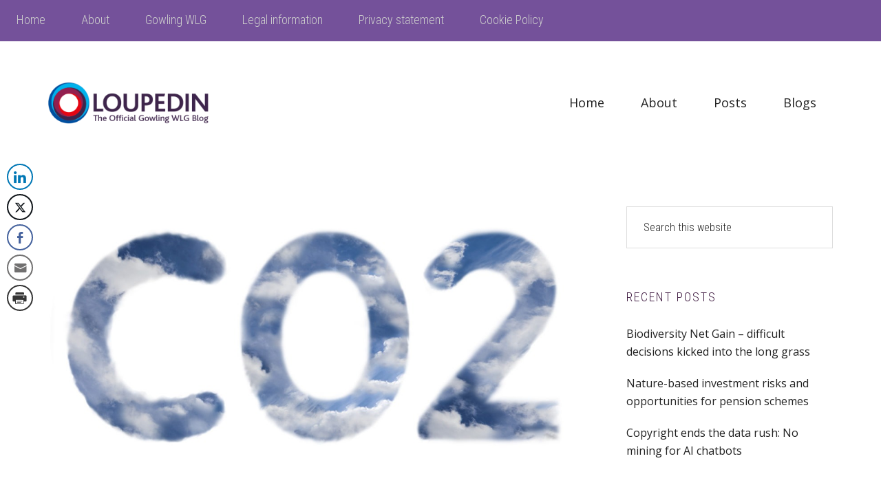

--- FILE ---
content_type: text/html; charset=UTF-8
request_url: https://loupedin.blog/2020/11/the-road-to-net-zero/
body_size: 20045
content:
<!DOCTYPE html>
<html lang="en-GB">
<head >
<meta charset="UTF-8" />
<meta name="viewport" content="width=device-width, initial-scale=1" />

<!-- Author Meta Tags by Molongui Authorship, visit: https://wordpress.org/plugins/molongui-authorship/ -->
<meta name="author" content="Robert Armour">
<!-- /Molongui Authorship -->

<meta name='robots' content='index, follow, max-image-preview:large, max-snippet:-1, max-video-preview:-1' />
<script id="cookieyes" type="text/javascript" src="https://cdn-cookieyes.com/client_data/d759c9be08c66507c430ff78/script.js"></script>
	<!-- This site is optimized with the Yoast SEO plugin v26.7 - https://yoast.com/wordpress/plugins/seo/ -->
	<title>The Road to Net Zero - LoupedIn</title>
	<meta name="description" content="Robert Armour, chair of Gowling WLG&#039;s UK nuclear practice, explores the road to net zero in this blog post." />
	<link rel="canonical" href="https://loupedin.blog/2020/11/the-road-to-net-zero/" />
	<meta property="og:locale" content="en_GB" />
	<meta property="og:type" content="article" />
	<meta property="og:title" content="The Road to Net Zero - LoupedIn" />
	<meta property="og:description" content="Robert Armour, chair of Gowling WLG&#039;s UK nuclear practice, explores the road to net zero in this blog post." />
	<meta property="og:url" content="https://loupedin.blog/2020/11/the-road-to-net-zero/" />
	<meta property="og:site_name" content="LoupedIn" />
	<meta property="article:published_time" content="2020-11-24T09:37:10+00:00" />
	<meta property="article:modified_time" content="2024-06-12T11:02:45+00:00" />
	<meta property="og:image" content="https://loupedin.blog/wp-content/uploads/2020/11/GettyImages-1192248463.jpg" />
	<meta property="og:image:width" content="2121" />
	<meta property="og:image:height" content="1414" />
	<meta property="og:image:type" content="image/jpeg" />
	<meta name="author" content="Robert Armour" />
	<meta name="twitter:card" content="summary_large_image" />
	<meta name="twitter:creator" content="@gowlingwlg" />
	<meta name="twitter:site" content="@gowlingwlg" />
	<meta name="twitter:label1" content="Written by" />
	<meta name="twitter:data1" content="Robert Armour" />
	<meta name="twitter:label2" content="Estimated reading time" />
	<meta name="twitter:data2" content="3 minutes" />
	<script type="application/ld+json" class="yoast-schema-graph">{"@context":"https://schema.org","@graph":[{"@type":"Article","@id":"https://loupedin.blog/2020/11/the-road-to-net-zero/#article","isPartOf":{"@id":"https://loupedin.blog/2020/11/the-road-to-net-zero/"},"author":{"name":"Robert Armour","@id":"https://loupedin.blog/#/schema/person/6d5151dfc3ae10af6f5160315691e128"},"headline":"The Road to Net Zero","datePublished":"2020-11-24T09:37:10+00:00","dateModified":"2024-06-12T11:02:45+00:00","mainEntityOfPage":{"@id":"https://loupedin.blog/2020/11/the-road-to-net-zero/"},"wordCount":622,"publisher":{"@id":"https://loupedin.blog/#organization"},"image":{"@id":"https://loupedin.blog/2020/11/the-road-to-net-zero/#primaryimage"},"thumbnailUrl":"https://loupedin.blog/wp-content/uploads/2020/11/GettyImages-1192248463.jpg","keywords":["AMR","Canada","Energy","net zero","Nuclear","Rolls Royce","SMR","UK"],"articleSection":["Uncategorized"],"inLanguage":"en-GB"},{"@type":"WebPage","@id":"https://loupedin.blog/2020/11/the-road-to-net-zero/","url":"https://loupedin.blog/2020/11/the-road-to-net-zero/","name":"The Road to Net Zero - LoupedIn","isPartOf":{"@id":"https://loupedin.blog/#website"},"primaryImageOfPage":{"@id":"https://loupedin.blog/2020/11/the-road-to-net-zero/#primaryimage"},"image":{"@id":"https://loupedin.blog/2020/11/the-road-to-net-zero/#primaryimage"},"thumbnailUrl":"https://loupedin.blog/wp-content/uploads/2020/11/GettyImages-1192248463.jpg","datePublished":"2020-11-24T09:37:10+00:00","dateModified":"2024-06-12T11:02:45+00:00","description":"Robert Armour, chair of Gowling WLG's UK nuclear practice, explores the road to net zero in this blog post.","breadcrumb":{"@id":"https://loupedin.blog/2020/11/the-road-to-net-zero/#breadcrumb"},"inLanguage":"en-GB","potentialAction":[{"@type":"ReadAction","target":["https://loupedin.blog/2020/11/the-road-to-net-zero/"]}]},{"@type":"ImageObject","inLanguage":"en-GB","@id":"https://loupedin.blog/2020/11/the-road-to-net-zero/#primaryimage","url":"https://loupedin.blog/wp-content/uploads/2020/11/GettyImages-1192248463.jpg","contentUrl":"https://loupedin.blog/wp-content/uploads/2020/11/GettyImages-1192248463.jpg","width":2121,"height":1414,"caption":"CO2"},{"@type":"BreadcrumbList","@id":"https://loupedin.blog/2020/11/the-road-to-net-zero/#breadcrumb","itemListElement":[{"@type":"ListItem","position":1,"name":"Home","item":"https://loupedin.blog/"},{"@type":"ListItem","position":2,"name":"Posts","item":"https://loupedin.blog/posts/"},{"@type":"ListItem","position":3,"name":"The Road to Net Zero"}]},{"@type":"WebSite","@id":"https://loupedin.blog/#website","url":"https://loupedin.blog/","name":"LoupedIn","description":"","publisher":{"@id":"https://loupedin.blog/#organization"},"potentialAction":[{"@type":"SearchAction","target":{"@type":"EntryPoint","urlTemplate":"https://loupedin.blog/?s={search_term_string}"},"query-input":{"@type":"PropertyValueSpecification","valueRequired":true,"valueName":"search_term_string"}}],"inLanguage":"en-GB"},{"@type":"Organization","@id":"https://loupedin.blog/#organization","name":"Gowling WLG","url":"https://loupedin.blog/","logo":{"@type":"ImageObject","inLanguage":"en-GB","@id":"https://loupedin.blog/#/schema/logo/image/","url":"https://loupedin.blog/wp-content/uploads/2020/04/GowlingWLG_rgb_pos-e1587483489251.png","contentUrl":"https://loupedin.blog/wp-content/uploads/2020/04/GowlingWLG_rgb_pos-e1587483489251.png","width":400,"height":73,"caption":"Gowling WLG"},"image":{"@id":"https://loupedin.blog/#/schema/logo/image/"},"sameAs":["https://x.com/gowlingwlg","https://www.linkedin.com/company/gowlingwlg","https://www.youtube.com/channel/UC42ZE10ihuxVFYiuxlsSjAw"]},{"@type":"Person","@id":"https://loupedin.blog/#/schema/person/6d5151dfc3ae10af6f5160315691e128","name":"Robert Armour","image":{"@type":"ImageObject","inLanguage":"en-GB","@id":"https://loupedin.blog/#/schema/person/image/","url":"https://loupedin.blog/wp-content/uploads/2020/11/robert-armour.jpg","contentUrl":"https://loupedin.blog/wp-content/uploads/2020/11/robert-armour.jpg","caption":"Robert Armour"},"description":"Robert Armour is senior counsel with Gowling WLG in London and chair of the firm's UK nuclear practice. He has extensive experience in the power sector, particularly nuclear, coal, renewables, and electricity distribution networks and smart grids.","url":"#molongui-disabled-link"}]}</script>
	<!-- / Yoast SEO plugin. -->


<link rel='dns-prefetch' href='//fonts.googleapis.com' />
<link rel='dns-prefetch' href='//www.googletagmanager.com' />
<link rel="alternate" type="application/rss+xml" title="LoupedIn &raquo; Feed" href="https://loupedin.blog/feed/" />
<link rel="alternate" title="oEmbed (JSON)" type="application/json+oembed" href="https://loupedin.blog/wp-json/oembed/1.0/embed?url=https%3A%2F%2Floupedin.blog%2F2020%2F11%2Fthe-road-to-net-zero%2F&#038;lang=en" />
<link rel="alternate" title="oEmbed (XML)" type="text/xml+oembed" href="https://loupedin.blog/wp-json/oembed/1.0/embed?url=https%3A%2F%2Floupedin.blog%2F2020%2F11%2Fthe-road-to-net-zero%2F&#038;format=xml&#038;lang=en" />
<style id='wp-img-auto-sizes-contain-inline-css' type='text/css'>
img:is([sizes=auto i],[sizes^="auto," i]){contain-intrinsic-size:3000px 1500px}
/*# sourceURL=wp-img-auto-sizes-contain-inline-css */
</style>
<link rel='stylesheet' id='genesis-blocks-style-css-css' href='https://loupedin.blog/wp-content/plugins/genesis-blocks/dist/style-blocks.build.css?ver=1764939045' type='text/css' media='all' />
<link rel='stylesheet' id='workstation-pro-css' href='https://loupedin.blog/wp-content/themes/workstation-pro/style.css?ver=1.1.3' type='text/css' media='all' />
<style id='workstation-pro-inline-css' type='text/css'>


		a,
		.add-black .after-header a:focus,
		.add-black .after-header a:hover,
		.author-box-title,
		.archive-pagination li a:focus,
		.archive-pagination li a:hover,
		.archive-pagination .active a,
		.archive-title,
		.entry-header .entry-meta,
		.entry-title a:focus,
		.entry-title a:hover,
		.featured-content .entry-meta,
		.flexible-widgets .featured-content .has-post-thumbnail .alignnone + .entry-header .entry-title a:focus,
		.flexible-widgets .featured-content .has-post-thumbnail .alignnone + .entry-header .entry-title a:hover,
		.footer-widgets a:focus,
		.footer-widgets a:hover,
		.front-page-3 a:focus,
		.front-page-3 a:hover,
		.genesis-nav-menu .sub-menu a:focus,
		.genesis-nav-menu .sub-menu a:hover,
		.nav-secondary .genesis-nav-menu .sub-menu a:focus,
		.nav-secondary .genesis-nav-menu .sub-menu a:hover,
		.nav-secondary .genesis-nav-menu .sub-menu .current-menu-item > a,
		.page-title,
		.site-footer a:focus,
		.site-footer a:hover,
		.widget li a:focus,
		.widget li a:hover,
		.widget-title {
			color: #401c42;
		}

		.after-header,
		.front-page-1,
		.genesis-nav-menu .sub-menu,
		.genesis-nav-menu > .current-menu-item > a,
		.genesis-nav-menu > li > a:focus,
		.genesis-nav-menu > li > a:hover {
			border-color: #401c42;
		}

		@media only screen and (max-width: 880px) {
			.genesis-responsive-menu .genesis-nav-menu .menu-item a:focus,
			.genesis-responsive-menu .genesis-nav-menu .menu-item a:hover,
			.menu-toggle:focus,
			.menu-toggle:hover,
			.sub-menu-toggle:focus,
			.sub-menu-toggle:hover {
				color: #401c42;
			}
		}
		

		button,
		input[type="button"],
		input[type="reset"],
		input[type="submit"],
		.add-color .after-header,
		.add-color .site-header,
		.button,
		.widget .button {
			background-color: #401c42;
			color: #ffffff;
		}
		

		.front-page-3 {
			background-color: #f0efec;
		}

		.front-page-3,
		.front-page-3 a,
		.front-page-3 .widget li a {
			color: #000000;
		}

		.front-page-3 button:focus,
		.front-page-3 button:hover,
		.front-page-3 input:focus[type="button"],
		.front-page-3 input:focus[type="reset"],
		.front-page-3 input:focus[type="submit"],
		.front-page-3 input:hover[type="button"],
		.front-page-3 input:hover[type="reset"],
		.front-page-3 input:hover[type="submit"],
		.front-page-3 .button:focus,
		.front-page-3 .button:hover {
			background-color: #000000;
			color: #f0efec;
		}
		
/*# sourceURL=workstation-pro-inline-css */
</style>
<style id='wp-emoji-styles-inline-css' type='text/css'>

	img.wp-smiley, img.emoji {
		display: inline !important;
		border: none !important;
		box-shadow: none !important;
		height: 1em !important;
		width: 1em !important;
		margin: 0 0.07em !important;
		vertical-align: -0.1em !important;
		background: none !important;
		padding: 0 !important;
	}
/*# sourceURL=wp-emoji-styles-inline-css */
</style>
<style id='wp-block-library-inline-css' type='text/css'>
:root{--wp-block-synced-color:#7a00df;--wp-block-synced-color--rgb:122,0,223;--wp-bound-block-color:var(--wp-block-synced-color);--wp-editor-canvas-background:#ddd;--wp-admin-theme-color:#007cba;--wp-admin-theme-color--rgb:0,124,186;--wp-admin-theme-color-darker-10:#006ba1;--wp-admin-theme-color-darker-10--rgb:0,107,160.5;--wp-admin-theme-color-darker-20:#005a87;--wp-admin-theme-color-darker-20--rgb:0,90,135;--wp-admin-border-width-focus:2px}@media (min-resolution:192dpi){:root{--wp-admin-border-width-focus:1.5px}}.wp-element-button{cursor:pointer}:root .has-very-light-gray-background-color{background-color:#eee}:root .has-very-dark-gray-background-color{background-color:#313131}:root .has-very-light-gray-color{color:#eee}:root .has-very-dark-gray-color{color:#313131}:root .has-vivid-green-cyan-to-vivid-cyan-blue-gradient-background{background:linear-gradient(135deg,#00d084,#0693e3)}:root .has-purple-crush-gradient-background{background:linear-gradient(135deg,#34e2e4,#4721fb 50%,#ab1dfe)}:root .has-hazy-dawn-gradient-background{background:linear-gradient(135deg,#faaca8,#dad0ec)}:root .has-subdued-olive-gradient-background{background:linear-gradient(135deg,#fafae1,#67a671)}:root .has-atomic-cream-gradient-background{background:linear-gradient(135deg,#fdd79a,#004a59)}:root .has-nightshade-gradient-background{background:linear-gradient(135deg,#330968,#31cdcf)}:root .has-midnight-gradient-background{background:linear-gradient(135deg,#020381,#2874fc)}:root{--wp--preset--font-size--normal:16px;--wp--preset--font-size--huge:42px}.has-regular-font-size{font-size:1em}.has-larger-font-size{font-size:2.625em}.has-normal-font-size{font-size:var(--wp--preset--font-size--normal)}.has-huge-font-size{font-size:var(--wp--preset--font-size--huge)}.has-text-align-center{text-align:center}.has-text-align-left{text-align:left}.has-text-align-right{text-align:right}.has-fit-text{white-space:nowrap!important}#end-resizable-editor-section{display:none}.aligncenter{clear:both}.items-justified-left{justify-content:flex-start}.items-justified-center{justify-content:center}.items-justified-right{justify-content:flex-end}.items-justified-space-between{justify-content:space-between}.screen-reader-text{border:0;clip-path:inset(50%);height:1px;margin:-1px;overflow:hidden;padding:0;position:absolute;width:1px;word-wrap:normal!important}.screen-reader-text:focus{background-color:#ddd;clip-path:none;color:#444;display:block;font-size:1em;height:auto;left:5px;line-height:normal;padding:15px 23px 14px;text-decoration:none;top:5px;width:auto;z-index:100000}html :where(.has-border-color){border-style:solid}html :where([style*=border-top-color]){border-top-style:solid}html :where([style*=border-right-color]){border-right-style:solid}html :where([style*=border-bottom-color]){border-bottom-style:solid}html :where([style*=border-left-color]){border-left-style:solid}html :where([style*=border-width]){border-style:solid}html :where([style*=border-top-width]){border-top-style:solid}html :where([style*=border-right-width]){border-right-style:solid}html :where([style*=border-bottom-width]){border-bottom-style:solid}html :where([style*=border-left-width]){border-left-style:solid}html :where(img[class*=wp-image-]){height:auto;max-width:100%}:where(figure){margin:0 0 1em}html :where(.is-position-sticky){--wp-admin--admin-bar--position-offset:var(--wp-admin--admin-bar--height,0px)}@media screen and (max-width:600px){html :where(.is-position-sticky){--wp-admin--admin-bar--position-offset:0px}}

/*# sourceURL=wp-block-library-inline-css */
</style><style id='wp-block-paragraph-inline-css' type='text/css'>
.is-small-text{font-size:.875em}.is-regular-text{font-size:1em}.is-large-text{font-size:2.25em}.is-larger-text{font-size:3em}.has-drop-cap:not(:focus):first-letter{float:left;font-size:8.4em;font-style:normal;font-weight:100;line-height:.68;margin:.05em .1em 0 0;text-transform:uppercase}body.rtl .has-drop-cap:not(:focus):first-letter{float:none;margin-left:.1em}p.has-drop-cap.has-background{overflow:hidden}:root :where(p.has-background){padding:1.25em 2.375em}:where(p.has-text-color:not(.has-link-color)) a{color:inherit}p.has-text-align-left[style*="writing-mode:vertical-lr"],p.has-text-align-right[style*="writing-mode:vertical-rl"]{rotate:180deg}
/*# sourceURL=https://loupedin.blog/wp-includes/blocks/paragraph/style.min.css */
</style>
<style id='global-styles-inline-css' type='text/css'>
:root{--wp--preset--aspect-ratio--square: 1;--wp--preset--aspect-ratio--4-3: 4/3;--wp--preset--aspect-ratio--3-4: 3/4;--wp--preset--aspect-ratio--3-2: 3/2;--wp--preset--aspect-ratio--2-3: 2/3;--wp--preset--aspect-ratio--16-9: 16/9;--wp--preset--aspect-ratio--9-16: 9/16;--wp--preset--color--black: #000000;--wp--preset--color--cyan-bluish-gray: #abb8c3;--wp--preset--color--white: #ffffff;--wp--preset--color--pale-pink: #f78da7;--wp--preset--color--vivid-red: #cf2e2e;--wp--preset--color--luminous-vivid-orange: #ff6900;--wp--preset--color--luminous-vivid-amber: #fcb900;--wp--preset--color--light-green-cyan: #7bdcb5;--wp--preset--color--vivid-green-cyan: #00d084;--wp--preset--color--pale-cyan-blue: #8ed1fc;--wp--preset--color--vivid-cyan-blue: #0693e3;--wp--preset--color--vivid-purple: #9b51e0;--wp--preset--gradient--vivid-cyan-blue-to-vivid-purple: linear-gradient(135deg,rgb(6,147,227) 0%,rgb(155,81,224) 100%);--wp--preset--gradient--light-green-cyan-to-vivid-green-cyan: linear-gradient(135deg,rgb(122,220,180) 0%,rgb(0,208,130) 100%);--wp--preset--gradient--luminous-vivid-amber-to-luminous-vivid-orange: linear-gradient(135deg,rgb(252,185,0) 0%,rgb(255,105,0) 100%);--wp--preset--gradient--luminous-vivid-orange-to-vivid-red: linear-gradient(135deg,rgb(255,105,0) 0%,rgb(207,46,46) 100%);--wp--preset--gradient--very-light-gray-to-cyan-bluish-gray: linear-gradient(135deg,rgb(238,238,238) 0%,rgb(169,184,195) 100%);--wp--preset--gradient--cool-to-warm-spectrum: linear-gradient(135deg,rgb(74,234,220) 0%,rgb(151,120,209) 20%,rgb(207,42,186) 40%,rgb(238,44,130) 60%,rgb(251,105,98) 80%,rgb(254,248,76) 100%);--wp--preset--gradient--blush-light-purple: linear-gradient(135deg,rgb(255,206,236) 0%,rgb(152,150,240) 100%);--wp--preset--gradient--blush-bordeaux: linear-gradient(135deg,rgb(254,205,165) 0%,rgb(254,45,45) 50%,rgb(107,0,62) 100%);--wp--preset--gradient--luminous-dusk: linear-gradient(135deg,rgb(255,203,112) 0%,rgb(199,81,192) 50%,rgb(65,88,208) 100%);--wp--preset--gradient--pale-ocean: linear-gradient(135deg,rgb(255,245,203) 0%,rgb(182,227,212) 50%,rgb(51,167,181) 100%);--wp--preset--gradient--electric-grass: linear-gradient(135deg,rgb(202,248,128) 0%,rgb(113,206,126) 100%);--wp--preset--gradient--midnight: linear-gradient(135deg,rgb(2,3,129) 0%,rgb(40,116,252) 100%);--wp--preset--font-size--small: 13px;--wp--preset--font-size--medium: 20px;--wp--preset--font-size--large: 36px;--wp--preset--font-size--x-large: 42px;--wp--preset--spacing--20: 0.44rem;--wp--preset--spacing--30: 0.67rem;--wp--preset--spacing--40: 1rem;--wp--preset--spacing--50: 1.5rem;--wp--preset--spacing--60: 2.25rem;--wp--preset--spacing--70: 3.38rem;--wp--preset--spacing--80: 5.06rem;--wp--preset--shadow--natural: 6px 6px 9px rgba(0, 0, 0, 0.2);--wp--preset--shadow--deep: 12px 12px 50px rgba(0, 0, 0, 0.4);--wp--preset--shadow--sharp: 6px 6px 0px rgba(0, 0, 0, 0.2);--wp--preset--shadow--outlined: 6px 6px 0px -3px rgb(255, 255, 255), 6px 6px rgb(0, 0, 0);--wp--preset--shadow--crisp: 6px 6px 0px rgb(0, 0, 0);}:where(.is-layout-flex){gap: 0.5em;}:where(.is-layout-grid){gap: 0.5em;}body .is-layout-flex{display: flex;}.is-layout-flex{flex-wrap: wrap;align-items: center;}.is-layout-flex > :is(*, div){margin: 0;}body .is-layout-grid{display: grid;}.is-layout-grid > :is(*, div){margin: 0;}:where(.wp-block-columns.is-layout-flex){gap: 2em;}:where(.wp-block-columns.is-layout-grid){gap: 2em;}:where(.wp-block-post-template.is-layout-flex){gap: 1.25em;}:where(.wp-block-post-template.is-layout-grid){gap: 1.25em;}.has-black-color{color: var(--wp--preset--color--black) !important;}.has-cyan-bluish-gray-color{color: var(--wp--preset--color--cyan-bluish-gray) !important;}.has-white-color{color: var(--wp--preset--color--white) !important;}.has-pale-pink-color{color: var(--wp--preset--color--pale-pink) !important;}.has-vivid-red-color{color: var(--wp--preset--color--vivid-red) !important;}.has-luminous-vivid-orange-color{color: var(--wp--preset--color--luminous-vivid-orange) !important;}.has-luminous-vivid-amber-color{color: var(--wp--preset--color--luminous-vivid-amber) !important;}.has-light-green-cyan-color{color: var(--wp--preset--color--light-green-cyan) !important;}.has-vivid-green-cyan-color{color: var(--wp--preset--color--vivid-green-cyan) !important;}.has-pale-cyan-blue-color{color: var(--wp--preset--color--pale-cyan-blue) !important;}.has-vivid-cyan-blue-color{color: var(--wp--preset--color--vivid-cyan-blue) !important;}.has-vivid-purple-color{color: var(--wp--preset--color--vivid-purple) !important;}.has-black-background-color{background-color: var(--wp--preset--color--black) !important;}.has-cyan-bluish-gray-background-color{background-color: var(--wp--preset--color--cyan-bluish-gray) !important;}.has-white-background-color{background-color: var(--wp--preset--color--white) !important;}.has-pale-pink-background-color{background-color: var(--wp--preset--color--pale-pink) !important;}.has-vivid-red-background-color{background-color: var(--wp--preset--color--vivid-red) !important;}.has-luminous-vivid-orange-background-color{background-color: var(--wp--preset--color--luminous-vivid-orange) !important;}.has-luminous-vivid-amber-background-color{background-color: var(--wp--preset--color--luminous-vivid-amber) !important;}.has-light-green-cyan-background-color{background-color: var(--wp--preset--color--light-green-cyan) !important;}.has-vivid-green-cyan-background-color{background-color: var(--wp--preset--color--vivid-green-cyan) !important;}.has-pale-cyan-blue-background-color{background-color: var(--wp--preset--color--pale-cyan-blue) !important;}.has-vivid-cyan-blue-background-color{background-color: var(--wp--preset--color--vivid-cyan-blue) !important;}.has-vivid-purple-background-color{background-color: var(--wp--preset--color--vivid-purple) !important;}.has-black-border-color{border-color: var(--wp--preset--color--black) !important;}.has-cyan-bluish-gray-border-color{border-color: var(--wp--preset--color--cyan-bluish-gray) !important;}.has-white-border-color{border-color: var(--wp--preset--color--white) !important;}.has-pale-pink-border-color{border-color: var(--wp--preset--color--pale-pink) !important;}.has-vivid-red-border-color{border-color: var(--wp--preset--color--vivid-red) !important;}.has-luminous-vivid-orange-border-color{border-color: var(--wp--preset--color--luminous-vivid-orange) !important;}.has-luminous-vivid-amber-border-color{border-color: var(--wp--preset--color--luminous-vivid-amber) !important;}.has-light-green-cyan-border-color{border-color: var(--wp--preset--color--light-green-cyan) !important;}.has-vivid-green-cyan-border-color{border-color: var(--wp--preset--color--vivid-green-cyan) !important;}.has-pale-cyan-blue-border-color{border-color: var(--wp--preset--color--pale-cyan-blue) !important;}.has-vivid-cyan-blue-border-color{border-color: var(--wp--preset--color--vivid-cyan-blue) !important;}.has-vivid-purple-border-color{border-color: var(--wp--preset--color--vivid-purple) !important;}.has-vivid-cyan-blue-to-vivid-purple-gradient-background{background: var(--wp--preset--gradient--vivid-cyan-blue-to-vivid-purple) !important;}.has-light-green-cyan-to-vivid-green-cyan-gradient-background{background: var(--wp--preset--gradient--light-green-cyan-to-vivid-green-cyan) !important;}.has-luminous-vivid-amber-to-luminous-vivid-orange-gradient-background{background: var(--wp--preset--gradient--luminous-vivid-amber-to-luminous-vivid-orange) !important;}.has-luminous-vivid-orange-to-vivid-red-gradient-background{background: var(--wp--preset--gradient--luminous-vivid-orange-to-vivid-red) !important;}.has-very-light-gray-to-cyan-bluish-gray-gradient-background{background: var(--wp--preset--gradient--very-light-gray-to-cyan-bluish-gray) !important;}.has-cool-to-warm-spectrum-gradient-background{background: var(--wp--preset--gradient--cool-to-warm-spectrum) !important;}.has-blush-light-purple-gradient-background{background: var(--wp--preset--gradient--blush-light-purple) !important;}.has-blush-bordeaux-gradient-background{background: var(--wp--preset--gradient--blush-bordeaux) !important;}.has-luminous-dusk-gradient-background{background: var(--wp--preset--gradient--luminous-dusk) !important;}.has-pale-ocean-gradient-background{background: var(--wp--preset--gradient--pale-ocean) !important;}.has-electric-grass-gradient-background{background: var(--wp--preset--gradient--electric-grass) !important;}.has-midnight-gradient-background{background: var(--wp--preset--gradient--midnight) !important;}.has-small-font-size{font-size: var(--wp--preset--font-size--small) !important;}.has-medium-font-size{font-size: var(--wp--preset--font-size--medium) !important;}.has-large-font-size{font-size: var(--wp--preset--font-size--large) !important;}.has-x-large-font-size{font-size: var(--wp--preset--font-size--x-large) !important;}
/*# sourceURL=global-styles-inline-css */
</style>

<style id='classic-theme-styles-inline-css' type='text/css'>
/*! This file is auto-generated */
.wp-block-button__link{color:#fff;background-color:#32373c;border-radius:9999px;box-shadow:none;text-decoration:none;padding:calc(.667em + 2px) calc(1.333em + 2px);font-size:1.125em}.wp-block-file__button{background:#32373c;color:#fff;text-decoration:none}
/*# sourceURL=/wp-includes/css/classic-themes.min.css */
</style>
<link rel='stylesheet' id='ssb-front-css-css' href='https://loupedin.blog/wp-content/plugins/simple-social-buttons/assets/css/front.css?ver=6.2.0' type='text/css' media='all' />
<link crossorigin="anonymous" rel='stylesheet' id='styleguide-fonts-css' href='https://fonts.googleapis.com/css?family=Open+Sans%3A400%2C700&#038;subset=latin%2Clatin-ext&#038;ver=0.0.1' type='text/css' media='all' />
<link rel='stylesheet' id='uaf_client_css-css' href='https://loupedin.blog/wp-content/uploads/useanyfont/uaf.css?ver=1764319184' type='text/css' media='all' />
<link crossorigin="anonymous" rel='stylesheet' id='google-fonts-css' href='//fonts.googleapis.com/css?family=Roboto+Condensed%3A300italic%2C700italic%2C700%2C300&#038;ver=1.1.3' type='text/css' media='all' />
<link rel='stylesheet' id='dashicons-css' href='https://loupedin.blog/wp-includes/css/dashicons.min.css?ver=6.9' type='text/css' media='all' />
<script type="text/javascript" src="https://loupedin.blog/wp-includes/js/jquery/jquery.min.js?ver=3.7.1" id="jquery-core-js"></script>
<script type="text/javascript" src="https://loupedin.blog/wp-includes/js/jquery/jquery-migrate.min.js?ver=3.4.1" id="jquery-migrate-js"></script>
<link rel="https://api.w.org/" href="https://loupedin.blog/wp-json/" /><link rel="alternate" title="JSON" type="application/json" href="https://loupedin.blog/wp-json/wp/v2/posts/807" /><link rel="EditURI" type="application/rsd+xml" title="RSD" href="https://loupedin.blog/xmlrpc.php?rsd" />
<link rel='shortlink' href='https://loupedin.blog/?p=807' />
<meta name="generator" content="Site Kit by Google 1.170.0" /><script type="text/javascript">//<![CDATA[
  function external_links_in_new_windows_loop() {
    if (!document.links) {
      document.links = document.getElementsByTagName('a');
    }
    var change_link = false;
    var force = '';
    var ignore = '';

    for (var t=0; t<document.links.length; t++) {
      var all_links = document.links[t];
      change_link = false;
      
      if(document.links[t].hasAttribute('onClick') == false) {
        // forced if the address starts with http (or also https), but does not link to the current domain
        if(all_links.href.search(/^http/) != -1 && all_links.href.search('loupedin.blog') == -1 && all_links.href.search(/^#/) == -1) {
          // console.log('Changed ' + all_links.href);
          change_link = true;
        }
          
        if(force != '' && all_links.href.search(force) != -1) {
          // forced
          // console.log('force ' + all_links.href);
          change_link = true;
        }
        
        if(ignore != '' && all_links.href.search(ignore) != -1) {
          // console.log('ignore ' + all_links.href);
          // ignored
          change_link = false;
        }

        if(change_link == true) {
          // console.log('Changed ' + all_links.href);
          document.links[t].setAttribute('onClick', 'javascript:window.open(\'' + all_links.href.replace(/'/g, '') + '\', \'_blank\', \'noopener\'); return false;');
          document.links[t].removeAttribute('target');
        }
      }
    }
  }
  
  // Load
  function external_links_in_new_windows_load(func)
  {  
    var oldonload = window.onload;
    if (typeof window.onload != 'function'){
      window.onload = func;
    } else {
      window.onload = function(){
        oldonload();
        func();
      }
    }
  }

  external_links_in_new_windows_load(external_links_in_new_windows_loop);
  //]]></script>

 <style media="screen">

		 /*inline margin*/
	
	
	
	
	
	
			 /*margin-digbar*/

	
	
	
	
	   div[class*="simplesocialbuttons-float"].simplesocialbuttons.simplesocial-round-icon button{
	 margin: ;
   }
	
	
	
</style>

<!-- Open Graph Meta Tags generated by Simple Social Buttons 6.2.0 -->
<meta property="og:title" content="The Road to Net Zero - LoupedIn" />
<meta property="og:type" content="article" />
<meta property="og:description" content="The scale of the challenge of the road to net zero in the power sector is immense. The UK&#039;s existing coal generation is all but gone; gas generation plants are now largely mid to late life and investors fear of stranded assets in carbon emitting generation is inhibiting investment; and all but one of the UK&#039;s nuclear stations are due&hellip;" />
<meta property="og:url" content="https://loupedin.blog/2020/11/the-road-to-net-zero/" />
<meta property="og:site_name" content="LoupedIn" />
<meta property="og:image" content="https://loupedin.blog/wp-content/uploads/2020/11/GettyImages-1192248463.jpg" />
<meta name="twitter:card" content="summary_large_image" />
<meta name="twitter:description" content="The scale of the challenge of the road to net zero in the power sector is immense. The UK's existing coal generation is all but gone; gas generation plants are now largely mid to late life and investors fear of stranded assets in carbon emitting generation is inhibiting investment; and all but one of the UK's nuclear stations are due&hellip;" />
<meta name="twitter:title" content="The Road to Net Zero - LoupedIn" />
<meta property="twitter:image" content="https://loupedin.blog/wp-content/uploads/2020/11/GettyImages-1192248463.jpg" />
<link href="https://trinitymedia.ai/" rel="preconnect" crossorigin="anonymous" />
<link href="https://vd.trinitymedia.ai/" rel="preconnect" crossorigin="anonymous" />
            <style>
                .molongui-disabled-link
                {
                    border-bottom: none !important;
                    text-decoration: none !important;
                    color: inherit !important;
                    cursor: inherit !important;
                }
                .molongui-disabled-link:hover,
                .molongui-disabled-link:hover span
                {
                    border-bottom: none !important;
                    text-decoration: none !important;
                    color: inherit !important;
                    cursor: inherit !important;
                }
            </style>
            <style type="text/css">.site-title a { background: url(https://loupedin.blog/wp-content/uploads/2020/09/cropped-LoupedIn_logo.png) no-repeat !important; }</style>
<!-- Google Tag Manager -->
<script>(function(w,d,s,l,i){w[l]=w[l]||[];w[l].push({'gtm.start':
new Date().getTime(),event:'gtm.js'});var f=d.getElementsByTagName(s)[0],
j=d.createElement(s),dl=l!='dataLayer'?'&l='+l:'';j.async=true;j.src=
'https://www.googletagmanager.com/gtm.js?id='+i+dl;f.parentNode.insertBefore(j,f);
})(window,document,'script','dataLayer','GTM-K32GVLH');</script>
<!-- End Google Tag Manager -->
<link rel="amphtml" href="https://loupedin.blog/2020/11/the-road-to-net-zero/amp/"><link rel="icon" href="https://loupedin.blog/wp-content/uploads/2020/04/cropped-GowlingWLG_rgb_pos-e1587483489251-2-32x32.png" sizes="32x32" />
<link rel="icon" href="https://loupedin.blog/wp-content/uploads/2020/04/cropped-GowlingWLG_rgb_pos-e1587483489251-2-192x192.png" sizes="192x192" />
<link rel="apple-touch-icon" href="https://loupedin.blog/wp-content/uploads/2020/04/cropped-GowlingWLG_rgb_pos-e1587483489251-2-180x180.png" />
<meta name="msapplication-TileImage" content="https://loupedin.blog/wp-content/uploads/2020/04/cropped-GowlingWLG_rgb_pos-e1587483489251-2-270x270.png" />
<!-- Styleguide styles -->
<style>body {
		font-family: "Open Sans", sans-serif;
		font-weight: inherit;
	}
	.site-title,
	h1, h2, h3, h4, h5, h6 {
		font-family: "Open Sans", sans-serif;
		font-weight: inherit;
	}</style>		<style type="text/css" id="wp-custom-css">
			#disclaimer{font-size:.7em;}
#menu-footer-1 a:hover{color:#fff; text-decoration:none;}
/* .after-header {display: none; visibility: hidden;} */
.flexible-widgets {padding:50px 0;}
.nav-secondary, .site-footer,  #footer{background-color:#74519a;}
.site-footer {padding:0 0 10px 0;}
.site-header {margin-bottom:10px;}
.after-header {display:none; visibility:hidden;}
.molongui-line-height-10 p {line-height:1.3em !important}
.image-section-1 {min-height:300px;}
.simplesocialbuttons.simplesocialbuttons-float-left-center {left:10px!Important;}
.instagram-media {margin: 0 auto!Important;}
cite{font-style:normal;}
@media only screen and (max-width: 880px)
{.full-width-content . content {padding-left:10px; padding-right:10px;}
.landing-page .site-inner, .site-inner, .wrap {padding-left: 60px;}
.flexible-widgets {padding: 50px 10px;}
	h1.entry-title {font-size: 3rem;
    font-weight: bold;}}

@media print {.nav-secondary, #menu-footer, .nav-primary, .sidebar, #footer, .simplesocialbuttons, .site-footer, .wpel-icon, .wpel-image, .wpel-icon-6, .wpel-icon.wpel-image {display:none; visibility:hidden;}}		</style>
		<link rel='stylesheet' id='molongui-authorship-box-css' href='https://loupedin.blog/wp-content/plugins/molongui-authorship/assets/css/author-box.af84.min.css?ver=5.2.6' type='text/css' media='all' />
<style id='molongui-authorship-box-inline-css' type='text/css'>
:root{ --m-a-box-bp: 600px; --m-a-box-bp-l: 599px; }.m-a-box {width:100%;margin-top:5px !important;margin-right:0 !important;margin-bottom:5px !important;margin-left:0 !important;} .m-a-box-header {margin-bottom:20px;} .m-a-box-header > :first-child,  .m-a-box-header a.m-a-box-header-url {font-size:23px;text-transform:none;text-align:left;color:inherit;} .m-a-box-container {padding-top:0;padding-right:0;padding-bottom:0;padding-left:0;border-style:solid;border-top-width:0;border-right-width:0;border-bottom-width:0;border-left-width:0;border-color:#adadad;background-color:#efefef;box-shadow:0 0 0 0  ;} .m-a-box-avatar img,  .m-a-box-avatar div[data-avatar-type="acronym"] {border-style:solid;border-width:1px;border-color:#bfbfbf;} .m-a-box-name *  {font-size:25px;text-transform:none;text-align:left;color:inherit !important;} .m-a-box-container .m-a-box-content.m-a-box-profile .m-a-box-data .m-a-box-name * {text-align:left;} .m-a-box-content.m-a-box-profile .m-a-box-data .m-a-box-meta {text-align:left;} .m-a-box-content.m-a-box-profile .m-a-box-data .m-a-box-meta * {font-size:20px;text-transform:capitalize;color:inherit;} .m-a-box-meta-divider {padding:0 0.2em;} .m-a-box-bio > * {font-size:16px;line-height:16px;text-align:justify;color:inherit;} .m-icon-container {background-color: inherit; border-color: inherit; color: #999999 !important;font-size:20px;} .m-a-box-related-entry-title,  .m-a-box-related-entry-title a {font-size:14px;text-transform:none;font-style:inherit;}
/*# sourceURL=molongui-authorship-box-inline-css */
</style>
<link rel='stylesheet' id='author-bio-box-styles-css' href='https://loupedin.blog/wp-content/plugins/author-bio-box/assets/css/author-bio-box.css?ver=3.4.1' type='text/css' media='all' />
</head>
<body class="wp-singular post-template-default single single-post postid-807 single-format-standard wp-theme-genesis wp-child-theme-workstation-pro custom-header header-image header-full-width content-sidebar genesis-breadcrumbs-hidden"><!-- Google Tag Manager (noscript) -->
<noscript><iframe src="https://www.googletagmanager.com/ns.html?id=GTM-K32GVLH"
height="0" width="0" style="display:none;visibility:hidden"></iframe></noscript>
<!-- End Google Tag Manager (noscript) -->
<div class="site-container"><ul class="genesis-skip-link"><li><a href="#genesis-content" class="screen-reader-shortcut"> Skip to main content</a></li><li><a href="#genesis-sidebar-primary" class="screen-reader-shortcut"> Skip to primary sidebar</a></li><li><a href="#footer" class="screen-reader-shortcut"> Skip to footer</a></li></ul><nav class="nav-secondary" aria-label="Secondary"><ul id="menu-footer" class="menu genesis-nav-menu menu-secondary js-superfish"><li id="menu-item-886" class="menu-item menu-item-type-custom menu-item-object-custom menu-item-home menu-item-886"><a href="https://loupedin.blog/" data-wpel-link="internal"><span >Home</span></a></li>
<li id="menu-item-335" class="menu-item menu-item-type-post_type menu-item-object-page menu-item-335"><a href="https://loupedin.blog/about/" data-wpel-link="internal"><span >About</span></a></li>
<li id="menu-item-386" class="menu-item menu-item-type-custom menu-item-object-custom menu-item-386"><a href="https://gowlingwlg.com" data-wpel-link="external" target="_blank" rel="follow external"><span >Gowling WLG</span></a></li>
<li id="menu-item-406" class="menu-item menu-item-type-custom menu-item-object-custom menu-item-406"><a href="https://gowlingwlg.com/footer/legal-information" data-wpel-link="external" target="_blank" rel="follow external"><span >Legal information</span></a></li>
<li id="menu-item-407" class="menu-item menu-item-type-custom menu-item-object-custom menu-item-407"><a href="https://gowlingwlg.com/footer/privacy-statement" data-wpel-link="external" target="_blank" rel="follow external"><span >Privacy statement</span></a></li>
<li id="menu-item-385" class="menu-item menu-item-type-post_type menu-item-object-page menu-item-385"><a href="https://loupedin.blog/cookie-policy/" data-wpel-link="internal"><span >Cookie Policy</span></a></li>
</ul></nav><header class="site-header"><div class="wrap"><nav class="nav-primary" aria-label="Main" id="genesis-nav-primary"><ul id="menu-nav" class="menu genesis-nav-menu menu-primary js-superfish"><li id="menu-item-362" class="menu-item menu-item-type-custom menu-item-object-custom menu-item-home menu-item-362"><a href="https://loupedin.blog/" data-wpel-link="internal"><span >Home</span></a></li>
<li id="menu-item-360" class="menu-item menu-item-type-post_type menu-item-object-page menu-item-360"><a href="https://loupedin.blog/about/" data-wpel-link="internal"><span >About</span></a></li>
<li id="menu-item-769" class="menu-item menu-item-type-post_type menu-item-object-page current_page_parent menu-item-769"><a href="https://loupedin.blog/posts/" data-wpel-link="internal"><span >Posts</span></a></li>
<li id="menu-item-1496" class="menu-item menu-item-type-taxonomy menu-item-object-category menu-item-has-children menu-item-1496"><a href="https://loupedin.blog/category/blogs/" data-wpel-link="internal"><span >Blogs</span></a>
<ul class="sub-menu">
	<li id="menu-item-2095" class="menu-item menu-item-type-taxonomy menu-item-object-category menu-item-2095"><a href="https://loupedin.blog/category/blogs/b2022/" data-wpel-link="internal"><span >B2022</span></a></li>
	<li id="menu-item-1492" class="menu-item menu-item-type-post_type menu-item-object-page menu-item-1492"><a href="https://loupedin.blog/the-ip-blog/" data-wpel-link="internal"><span >The IP Blog</span></a></li>
	<li id="menu-item-671" class="menu-item menu-item-type-taxonomy menu-item-object-category menu-item-671"><a href="https://loupedin.blog/category/blogs/public-law-regulation/" data-wpel-link="internal"><span >Public Law &amp; Regulation</span></a></li>
	<li id="menu-item-673" class="menu-item menu-item-type-taxonomy menu-item-object-category menu-item-673"><a href="https://loupedin.blog/category/blogs/ai/" data-wpel-link="internal"><span >AI</span></a></li>
	<li id="menu-item-1293" class="menu-item menu-item-type-post_type menu-item-object-page menu-item-1293"><a href="https://loupedin.blog/the-unified-patents-court-in-europe-from-vision-to-reality/" data-wpel-link="internal"><span >The Unified Patents Court</span></a></li>
</ul>
</li>
</ul></nav><div class="title-area"><p class="site-title"><a href="https://loupedin.blog/" data-wpel-link="internal">LoupedIn</a></p></div></div></header><div class="site-inner"><div class="content-sidebar-wrap"><main class="content" id="genesis-content"><article class="post-807 post type-post status-publish format-standard has-post-thumbnail category-uncategorized-en tag-amr tag-canada tag-energy tag-net-zero tag-nuclear tag-rolls-royce tag-smr tag-uk entry" aria-label="The Road to Net Zero"><header class="entry-header"><div class="featured-image"><img src="https://loupedin.blog/wp-content/uploads/2020/11/GettyImages-1192248463-1200x600.jpg" alt="The Road to Net Zero" class="entry-image"/></div><p class="entry-meta"><time class="entry-time">November 24, 2020</time>, <span class="entry-author"><a href="#molongui-disabled-link" class="entry-author-link" rel="author"><span class="entry-author-name">Robert Armour</span></a></span>  </p><h1 class="entry-title">The Road to Net Zero</h1>
</header><div class="entry-content">
<p><strong>The scale of the challenge of the road to net zero in the power sector is immense. The UK&#8217;s existing coal generation is all but gone; gas generation plants are now largely mid to late life and investors fear of stranded assets in carbon emitting generation is inhibiting investment; and all but one of the UK&#8217;s nuclear stations are due to retire by 2030. The investment requirement is immense. And it&#8217;s not just replacing greenhouse gas emitting stations that&#8217;s the challenge… The existing low carbon nuclear also needs replacement.</strong></p>



<p>The phenomenal growth planned for solar and wind comes with its own problems. Both sources are low carbon but both are intermittent and seasonal. This creates an issue of grid balancing and security of supply. To underpin the reliable power supplies we have come to rely on, we need secure low carbon generation and storage.</p>



<p>Nuclear is one of the few low carbon options that can provide secure low carbon power and get us to a net zero world in 2050. The case for nuclear as part of the mix is compelling.</p>



<p>Historically, we have relied on large scale power stations for grid stability. We are heading into a much more complex world of smart systems, decentralised and smaller scale generators integrated with localised demand, and reliance on digital technology.</p>



<p>Smaller scale low carbon nuclear power fits well in that decentralised world. SMRs offer the cost savings and quality benefits of modular, factory based manufacturing and volume production. In the UK , they could be deployed in multiple unit configurations to replace existing nuclear and provide greater flexibility or individually to meet particular niche energy requirements or more localised demand.</p>



<p>SMRs and AMRs , which come in many shapes and sizes, offer the prospect of a low carbon solution to a variety of niche power requirements. The mining industry often has significant power needs in remote locations with inadequate grid connections. Many island communities currently depend on diesel generation incompatible with a net zero world. Energy intensive users might prefer the cost certainty of a dedicated SMR to <a href="https://gowlingwlg.com/en-gb/sectors/energy/" target="_blank" rel="noreferrer noopener follow external" data-wpel-link="external">energy market</a> risk.</p>



<p>The Canadian Government has estimated the global market for SMR/AMRs at C$150-300bn per annum by 2040…the UK SMR Consortium, led by Rolls Royce has indicated an SMR export potential for the UK of £250bn by 2050&#8230; A market clearly worth pursuing and one where UK technology has a credible chance of being leading edge.</p>



<p>Successful deployment of SMRs requires international cooperation between licencing authorities. <a href="https://gowlingwlg.com/en-gb/sectors/nuclear/" target="_blank" rel="noreferrer noopener follow external" data-wpel-link="external">Nuclear power</a> is highly regulated to ensure the technology is safe and operating standards support safe operation. The approval process is lengthy, expensive and comprehensive – in the UK reactor approval typically takes 4 years or more. That is a significant burden for large reactor projects and proportionately greater for SMRs even if most designs incorporate passive safety systems and negate the likelihood of offsite release of radiation.</p>



<p>For SMRs, which require multiple customers to support their production volume economics, a common approach to licencing and approval is particularly important. If every regulator requires modifications for their jurisdiction, the safety and cost benefits of replication and volume will be lost. A common regulatory approach to technical reviews can enable SMR deployment. This is why the Cooperation announced in October 2020 between the ONR in the UK and the CNSC in Canada is timely and welcome. Both countries share the desire to develop a lead in AMR and SMR technology – signalled in the Collaboration on Advanced Nuclear Technologies Action Plan signed in March 2020. Other regulators may join this cooperation and open international markets to SMR vendors. Achieving net zero is a global problem and any steps to enabling solutions to be deployed globally are welcome.</p>

<!-- MOLONGUI AUTHORSHIP PLUGIN 5.2.6 -->
<!-- https://www.molongui.com/wordpress-plugin-post-authors -->

<div class="molongui-clearfix"></div><div class="m-a-box " data-box-layout="slim" data-box-position="below" data-multiauthor="false" data-author-id="47" data-author-type="user" data-author-archived=""><div class="m-a-box-item m-a-box-header"><h3><span class="m-a-box-header-title">About the author(s)</span></h3></div><div class="m-a-box-container"><div class="m-a-box-tab m-a-box-content m-a-box-profile" data-profile-layout="layout-1" data-author-ref="user-47" itemscope itemid="https://loupedin.blog/author/robertarmour/" itemtype="https://schema.org/Person"><div class="m-a-box-content-top"></div><div class="m-a-box-content-middle"><div class="m-a-box-item m-a-box-avatar" data-source="local"><a class="m-a-box-avatar-url" href="https://loupedin.blog/author/robertarmour/" data-wpel-link="internal"><img decoding="async" width="100" height="100" src="https://loupedin.blog/wp-content/uploads/2020/11/robert-armour-150x150.jpg" class="attachment-100x100 size-100x100" alt="Photo of Robert Armour" itemprop="image" srcset="https://loupedin.blog/wp-content/uploads/2020/11/robert-armour-150x150.jpg 150w, https://loupedin.blog/wp-content/uploads/2020/11/robert-armour-300x300.jpg 300w, https://loupedin.blog/wp-content/uploads/2020/11/robert-armour-70x70.jpg 70w, https://loupedin.blog/wp-content/uploads/2020/11/robert-armour.jpg 400w" sizes="(max-width: 100px) 100vw, 100px"/></a></div><div class="m-a-box-item m-a-box-data"><div class="m-a-box-name"><h5 itemprop="name"><a class="m-a-box-name-url " href="https://loupedin.blog/author/robertarmour/" itemprop="url"> Robert Armour</a></h5></div><div class="m-a-box-item m-a-box-meta"><span itemprop="worksFor" itemscope itemtype="https://schema.org/Organization"><a href="https://gowlingwlg.com/en-gb/people/robert-armour/" target="_blank" itemprop="url" data-wpel-link="external" rel="follow external"><span itemprop="name">View Robert&#039;s profile</span></a></span>&nbsp;<span class="m-a-box-meta-divider">|</span>&nbsp; <a href="#" class="m-a-box-data-toggle" rel="nofollow"><span class="m-a-box-string-more-posts">See recent posts</span><span class="m-a-box-string-bio" style="display:none">Blog biography</span></a><script type="text/javascript">document.addEventListener('DOMContentLoaded',function(){document.addEventListener('click',function(event){const target=event.target.closest('.m-a-box-data-toggle');if(target){event.preventDefault();let authorBox=target.closest('.m-a-box');if(authorBox.getAttribute('data-multiauthor')){authorBox=target.closest('[data-author-ref]')}if(authorBox){const postLabel=target.querySelector('.m-a-box-string-more-posts');const bioLabel=target.querySelector('.m-a-box-string-bio');if(postLabel.style.display==="none"){postLabel.style.display="inline";bioLabel.style.display="none"}else{postLabel.style.display="none";bioLabel.style.display="inline"}const bio=authorBox.querySelector('.m-a-box-bio');const related=authorBox.querySelector('.m-a-box-related-entries');if(related.style.display==="none"){related.style.display="block";bio.style.display="none"}else{related.style.display="none";bio.style.display="block"}}}})});</script></div><div class="m-a-box-bio" itemprop="description"><p>Robert Armour is senior counsel with Gowling WLG in London and chair of the firm's UK nuclear practice. He has extensive experience in the power sector, particularly nuclear, coal, renewables, and electricity distribution networks and smart grids.</p></div><div class="m-a-box-related" data-related-layout="layout-1"><div class="m-a-box-item m-a-box-related-entries" style="display:none;"><ul><li><div class="m-a-box-related-entry" itemscope itemtype="http://schema.org/CreativeWork"><div class="molongui-display-none" itemprop="author" itemscope itemtype="http://schema.org/Person"><div itemprop="name">Robert Armour</div><div itemprop="url"></div></div><div class="m-a-box-related-entry-title"><i class="m-a-icon-doc"></i><a class="molongui-remove-underline" href="https://loupedin.blog/2020/11/the-road-to-net-zero/" itemprop="url" data-wpel-link="internal"><span itemprop="headline">The Road to Net Zero</span></a></div></div></li></ul></div></div></div></div><div class="m-a-box-content-bottom"></div></div></div></div><div id="author-bio-box" style="background: #f8f8f8; border-top: 2px solid #cccccc; border-bottom: 2px solid #cccccc; color: #333333"><h3><a style="color: #555555;" href="#molongui-disabled-link" title="All posts by Robert Armour" rel="author">Robert Armour</a></h3><div class="bio-gravatar"><img alt='' src='https://loupedin.blog/wp-content/uploads/2020/11/robert-armour.jpg' srcset='https://loupedin.blog/wp-content/uploads/2020/11/robert-armour.jpg 2x' class='avatar avatar-70 photo' height='70' width='70' /></div><p class="bio-description">Robert Armour is senior counsel with Gowling WLG in London and chair of the firm's UK nuclear practice. He has extensive experience in the power sector, particularly nuclear, coal, renewables, and electricity distribution networks and smart grids.</p></div></div><footer class="entry-footer"><p class="entry-meta"><span class="entry-categories">Filed Under: <a href="https://loupedin.blog/category/uncategorized-en/" rel="category tag" data-wpel-link="internal">Uncategorized</a></span> <span class="entry-tags">Tagged With: <a href="https://loupedin.blog/tag/amr/" rel="tag" data-wpel-link="internal">AMR</a>, <a href="https://loupedin.blog/tag/canada/" rel="tag" data-wpel-link="internal">Canada</a>, <a href="https://loupedin.blog/tag/energy/" rel="tag" data-wpel-link="internal">Energy</a>, <a href="https://loupedin.blog/tag/net-zero/" rel="tag" data-wpel-link="internal">net zero</a>, <a href="https://loupedin.blog/tag/nuclear/" rel="tag" data-wpel-link="internal">Nuclear</a>, <a href="https://loupedin.blog/tag/rolls-royce/" rel="tag" data-wpel-link="internal">Rolls Royce</a>, <a href="https://loupedin.blog/tag/smr/" rel="tag" data-wpel-link="internal">SMR</a>, <a href="https://loupedin.blog/tag/uk/" rel="tag" data-wpel-link="internal">UK</a></span></p></footer></article><div class="after-entry widget-area"><section id="custom_html-3" class="widget_text widget widget_custom_html"><div class="widget_text widget-wrap"><div class="textwidget custom-html-widget"><p id="disclaimer">
	Views expressed in this blog do not necessarily reflect those of Gowling WLG.<br><br>
NOT LEGAL ADVICE. Information made available on this website in any form is for information purposes only. It is not, and should not be taken as, legal advice. You should not rely on, or take or fail to take any action based upon this information. Never disregard professional legal advice or delay in seeking legal advice because of something you have read on this website. Gowling WLG professionals will be pleased to discuss resolutions to specific legal concerns you may have.
</p></div></div></section>
</div></main><aside class="sidebar sidebar-primary widget-area" role="complementary" aria-label="Primary Sidebar" id="genesis-sidebar-primary"><h2 class="genesis-sidebar-title screen-reader-text">Primary Sidebar</h2><section id="search-6" class="widget widget_search"><div class="widget-wrap"><form class="search-form" method="get" action="https://loupedin.blog/" role="search"><label class="search-form-label screen-reader-text" for="searchform-1">Search this website</label><input class="search-form-input" type="search" name="s" id="searchform-1" placeholder="Search this website"><input class="search-form-submit" type="submit" value="Search"><meta content="https://loupedin.blog/?s={s}"></form></div></section>

		<section id="recent-posts-6" class="widget widget_recent_entries"><div class="widget-wrap">
		<h3 class="widgettitle widget-title">Recent Posts</h3>

		<ul>
											<li>
					<a href="https://loupedin.blog/2025/12/biodiversity-net-gain-difficult-decisions-kicked-into-the-long-grass/" data-wpel-link="internal">Biodiversity Net Gain – difficult decisions kicked into the long grass</a>
									</li>
											<li>
					<a href="https://loupedin.blog/2025/12/pensions-and-biodiversity/" data-wpel-link="internal">Nature-based investment risks and opportunities for pension schemes</a>
									</li>
											<li>
					<a href="https://loupedin.blog/2025/12/copyright-ends-the-data-rush-no-mining-for-ai-chatbots/" data-wpel-link="internal">Copyright ends the data rush: No mining for AI chatbots</a>
									</li>
					</ul>

		</div></section>
<section id="tag_cloud-7" class="widget widget_tag_cloud"><div class="widget-wrap"><h3 class="widgettitle widget-title">Tags</h3>
<div class="tagcloud"><a href="https://loupedin.blog/tag/artificial-intelligence-ai/" class="tag-cloud-link tag-link-37 tag-link-position-1" style="font-size: 20.3454545455pt;" aria-label="Artificial Intelligence (AI) (65 items)" data-wpel-link="internal">Artificial Intelligence (AI)<span class="tag-link-count"> (65)</span></a>
<a href="https://loupedin.blog/tag/autonomous-vehicles/" class="tag-cloud-link tag-link-14 tag-link-position-2" style="font-size: 10.9272727273pt;" aria-label="Autonomous vehicles (11 items)" data-wpel-link="internal">Autonomous vehicles<span class="tag-link-count"> (11)</span></a>
<a href="https://loupedin.blog/tag/b2022/" class="tag-cloud-link tag-link-318 tag-link-position-3" style="font-size: 13.7272727273pt;" aria-label="b2022 (19 items)" data-wpel-link="internal">b2022<span class="tag-link-count"> (19)</span></a>
<a href="https://loupedin.blog/tag/birmingham-2022/" class="tag-cloud-link tag-link-322 tag-link-position-4" style="font-size: 9.27272727273pt;" aria-label="Birmingham 2022 (8 items)" data-wpel-link="internal">Birmingham 2022<span class="tag-link-count"> (8)</span></a>
<a href="https://loupedin.blog/tag/birmingham-2022-commonwealth-games/" class="tag-cloud-link tag-link-319 tag-link-position-5" style="font-size: 12.4545454545pt;" aria-label="Birmingham 2022 Commonwealth Games (15 items)" data-wpel-link="internal">Birmingham 2022 Commonwealth Games<span class="tag-link-count"> (15)</span></a>
<a href="https://loupedin.blog/tag/brexit/" class="tag-cloud-link tag-link-18 tag-link-position-6" style="font-size: 14.7454545455pt;" aria-label="Brexit (23 items)" data-wpel-link="internal">Brexit<span class="tag-link-count"> (23)</span></a>
<a href="https://loupedin.blog/tag/climate-change/" class="tag-cloud-link tag-link-92 tag-link-position-7" style="font-size: 13.4727272727pt;" aria-label="Climate change (18 items)" data-wpel-link="internal">Climate change<span class="tag-link-count"> (18)</span></a>
<a href="https://loupedin.blog/tag/collective-defined-contribution/" class="tag-cloud-link tag-link-203 tag-link-position-8" style="font-size: 8pt;" aria-label="Collective defined contribution (6 items)" data-wpel-link="internal">Collective defined contribution<span class="tag-link-count"> (6)</span></a>
<a href="https://loupedin.blog/tag/cop26/" class="tag-cloud-link tag-link-115 tag-link-position-9" style="font-size: 10.9272727273pt;" aria-label="COP26 (11 items)" data-wpel-link="internal">COP26<span class="tag-link-count"> (11)</span></a>
<a href="https://loupedin.blog/tag/copyright/" class="tag-cloud-link tag-link-328 tag-link-position-10" style="font-size: 10.9272727273pt;" aria-label="Copyright (11 items)" data-wpel-link="internal">Copyright<span class="tag-link-count"> (11)</span></a>
<a href="https://loupedin.blog/tag/covid-19/" class="tag-cloud-link tag-link-53 tag-link-position-11" style="font-size: 14.7454545455pt;" aria-label="COVID-19 (23 items)" data-wpel-link="internal">COVID-19<span class="tag-link-count"> (23)</span></a>
<a href="https://loupedin.blog/tag/cyber-security/" class="tag-cloud-link tag-link-31 tag-link-position-12" style="font-size: 8.63636363636pt;" aria-label="Cyber security (7 items)" data-wpel-link="internal">Cyber security<span class="tag-link-count"> (7)</span></a>
<a href="https://loupedin.blog/tag/data-protection/" class="tag-cloud-link tag-link-30 tag-link-position-13" style="font-size: 9.27272727273pt;" aria-label="Data protection (8 items)" data-wpel-link="internal">Data protection<span class="tag-link-count"> (8)</span></a>
<a href="https://loupedin.blog/tag/defined-contribution/" class="tag-cloud-link tag-link-82 tag-link-position-14" style="font-size: 8.63636363636pt;" aria-label="Defined contribution (7 items)" data-wpel-link="internal">Defined contribution<span class="tag-link-count"> (7)</span></a>
<a href="https://loupedin.blog/tag/dispute-resolution/" class="tag-cloud-link tag-link-230 tag-link-position-15" style="font-size: 12.4545454545pt;" aria-label="Dispute Resolution (15 items)" data-wpel-link="internal">Dispute Resolution<span class="tag-link-count"> (15)</span></a>
<a href="https://loupedin.blog/tag/employment/" class="tag-cloud-link tag-link-6 tag-link-position-16" style="font-size: 12.4545454545pt;" aria-label="Employment (15 items)" data-wpel-link="internal">Employment<span class="tag-link-count"> (15)</span></a>
<a href="https://loupedin.blog/tag/employment-law/" class="tag-cloud-link tag-link-184 tag-link-position-17" style="font-size: 12.2pt;" aria-label="employment law (14 items)" data-wpel-link="internal">employment law<span class="tag-link-count"> (14)</span></a>
<a href="https://loupedin.blog/tag/environment/" class="tag-cloud-link tag-link-151 tag-link-position-18" style="font-size: 13.7272727273pt;" aria-label="Environment (19 items)" data-wpel-link="internal">Environment<span class="tag-link-count"> (19)</span></a>
<a href="https://loupedin.blog/tag/environmental-societal-governance/" class="tag-cloud-link tag-link-299 tag-link-position-19" style="font-size: 9.90909090909pt;" aria-label="Environmental Societal Governance (9 items)" data-wpel-link="internal">Environmental Societal Governance<span class="tag-link-count"> (9)</span></a>
<a href="https://loupedin.blog/tag/esg/" class="tag-cloud-link tag-link-232 tag-link-position-20" style="font-size: 19.4545454545pt;" aria-label="ESG (55 items)" data-wpel-link="internal">ESG<span class="tag-link-count"> (55)</span></a>
<a href="https://loupedin.blog/tag/esg-and-pensions/" class="tag-cloud-link tag-link-81 tag-link-position-21" style="font-size: 11.8181818182pt;" aria-label="ESG and pensions (13 items)" data-wpel-link="internal">ESG and pensions<span class="tag-link-count"> (13)</span></a>
<a href="https://loupedin.blog/tag/general-election-2024-and-pensions/" class="tag-cloud-link tag-link-950 tag-link-position-22" style="font-size: 9.27272727273pt;" aria-label="General Election 2024 and pensions (8 items)" data-wpel-link="internal">General Election 2024 and pensions<span class="tag-link-count"> (8)</span></a>
<a href="https://loupedin.blog/tag/intellectual-property/" class="tag-cloud-link tag-link-10 tag-link-position-23" style="font-size: 22pt;" aria-label="Intellectual Property (89 items)" data-wpel-link="internal">Intellectual Property<span class="tag-link-count"> (89)</span></a>
<a href="https://loupedin.blog/tag/ip/" class="tag-cloud-link tag-link-225 tag-link-position-24" style="font-size: 10.9272727273pt;" aria-label="IP (11 items)" data-wpel-link="internal">IP<span class="tag-link-count"> (11)</span></a>
<a href="https://loupedin.blog/tag/life-sciences/" class="tag-cloud-link tag-link-49 tag-link-position-25" style="font-size: 9.27272727273pt;" aria-label="Life sciences (8 items)" data-wpel-link="internal">Life sciences<span class="tag-link-count"> (8)</span></a>
<a href="https://loupedin.blog/tag/litigation-funding/" class="tag-cloud-link tag-link-241 tag-link-position-26" style="font-size: 9.90909090909pt;" aria-label="litigation funding (9 items)" data-wpel-link="internal">litigation funding<span class="tag-link-count"> (9)</span></a>
<a href="https://loupedin.blog/tag/net-zero/" class="tag-cloud-link tag-link-156 tag-link-position-27" style="font-size: 8pt;" aria-label="net zero (6 items)" data-wpel-link="internal">net zero<span class="tag-link-count"> (6)</span></a>
<a href="https://loupedin.blog/tag/patents/" class="tag-cloud-link tag-link-9 tag-link-position-28" style="font-size: 17.8pt;" aria-label="Patents (41 items)" data-wpel-link="internal">Patents<span class="tag-link-count"> (41)</span></a>
<a href="https://loupedin.blog/tag/pensions/" class="tag-cloud-link tag-link-71 tag-link-position-29" style="font-size: 19.3272727273pt;" aria-label="Pensions (54 items)" data-wpel-link="internal">Pensions<span class="tag-link-count"> (54)</span></a>
<a href="https://loupedin.blog/tag/pension-schemes-act-2021/" class="tag-cloud-link tag-link-202 tag-link-position-30" style="font-size: 10.9272727273pt;" aria-label="Pension Schemes Act 2021 (11 items)" data-wpel-link="internal">Pension Schemes Act 2021<span class="tag-link-count"> (11)</span></a>
<a href="https://loupedin.blog/tag/pensions-dashboards/" class="tag-cloud-link tag-link-197 tag-link-position-31" style="font-size: 8.63636363636pt;" aria-label="Pensions dashboards (7 items)" data-wpel-link="internal">Pensions dashboards<span class="tag-link-count"> (7)</span></a>
<a href="https://loupedin.blog/tag/pensions-in-2022/" class="tag-cloud-link tag-link-359 tag-link-position-32" style="font-size: 10.4181818182pt;" aria-label="Pensions in 2022 (10 items)" data-wpel-link="internal">Pensions in 2022<span class="tag-link-count"> (10)</span></a>
<a href="https://loupedin.blog/tag/pensions-law/" class="tag-cloud-link tag-link-139 tag-link-position-33" style="font-size: 18.3090909091pt;" aria-label="Pensions law (45 items)" data-wpel-link="internal">Pensions law<span class="tag-link-count"> (45)</span></a>
<a href="https://loupedin.blog/tag/procurement/" class="tag-cloud-link tag-link-54 tag-link-position-34" style="font-size: 8.63636363636pt;" aria-label="Procurement (7 items)" data-wpel-link="internal">Procurement<span class="tag-link-count"> (7)</span></a>
<a href="https://loupedin.blog/tag/public-law-regulation/" class="tag-cloud-link tag-link-17 tag-link-position-35" style="font-size: 17.5454545455pt;" aria-label="Public Law &amp; Regulation (39 items)" data-wpel-link="internal">Public Law &amp; Regulation<span class="tag-link-count"> (39)</span></a>
<a href="https://loupedin.blog/tag/real-estate/" class="tag-cloud-link tag-link-11 tag-link-position-36" style="font-size: 15.7636363636pt;" aria-label="Real Estate (28 items)" data-wpel-link="internal">Real Estate<span class="tag-link-count"> (28)</span></a>
<a href="https://loupedin.blog/tag/retail/" class="tag-cloud-link tag-link-35 tag-link-position-37" style="font-size: 9.27272727273pt;" aria-label="Retail (8 items)" data-wpel-link="internal">Retail<span class="tag-link-count"> (8)</span></a>
<a href="https://loupedin.blog/tag/sustainability/" class="tag-cloud-link tag-link-219 tag-link-position-38" style="font-size: 14.4909090909pt;" aria-label="sustainability (22 items)" data-wpel-link="internal">sustainability<span class="tag-link-count"> (22)</span></a>
<a href="https://loupedin.blog/tag/tech/" class="tag-cloud-link tag-link-22 tag-link-position-39" style="font-size: 19.7090909091pt;" aria-label="Tech (58 items)" data-wpel-link="internal">Tech<span class="tag-link-count"> (58)</span></a>
<a href="https://loupedin.blog/tag/the-week-in-pensions/" class="tag-cloud-link tag-link-90 tag-link-position-40" style="font-size: 10.9272727273pt;" aria-label="The Week In Pensions (11 items)" data-wpel-link="internal">The Week In Pensions<span class="tag-link-count"> (11)</span></a>
<a href="https://loupedin.blog/tag/trademarks/" class="tag-cloud-link tag-link-32 tag-link-position-41" style="font-size: 12.8363636364pt;" aria-label="Trademarks (16 items)" data-wpel-link="internal">Trademarks<span class="tag-link-count"> (16)</span></a>
<a href="https://loupedin.blog/tag/uk/" class="tag-cloud-link tag-link-58 tag-link-position-42" style="font-size: 12.4545454545pt;" aria-label="UK (15 items)" data-wpel-link="internal">UK<span class="tag-link-count"> (15)</span></a>
<a href="https://loupedin.blog/tag/unified-patents-court/" class="tag-cloud-link tag-link-271 tag-link-position-43" style="font-size: 9.90909090909pt;" aria-label="unified patents court (9 items)" data-wpel-link="internal">unified patents court<span class="tag-link-count"> (9)</span></a>
<a href="https://loupedin.blog/tag/upc/" class="tag-cloud-link tag-link-259 tag-link-position-44" style="font-size: 17.6727272727pt;" aria-label="UPC (40 items)" data-wpel-link="internal">UPC<span class="tag-link-count"> (40)</span></a>
<a href="https://loupedin.blog/tag/week-in-hr/" class="tag-cloud-link tag-link-5 tag-link-position-45" style="font-size: 9.27272727273pt;" aria-label="Week in HR (8 items)" data-wpel-link="internal">Week in HR<span class="tag-link-count"> (8)</span></a></div>
</div></section>
<section id="categories-2" class="widget widget_categories"><div class="widget-wrap"><h3 class="widgettitle widget-title">Categories</h3>
<form action="https://loupedin.blog" method="get"><label class="screen-reader-text" for="cat">Categories</label><select  name='cat' id='cat' class='postform'>
	<option value='-1'>Select Category</option>
	<option class="level-0" value="114">AI</option>
	<option class="level-0" value="166">Analysis</option>
	<option class="level-0" value="400">B2022</option>
	<option class="level-0" value="333">Blogs</option>
	<option class="level-0" value="29">Career</option>
	<option class="level-0" value="24">Corporate Responsibility</option>
	<option class="level-0" value="26">Diversity</option>
	<option class="level-0" value="28">Environment</option>
	<option class="level-0" value="21">Health and Wellbeing</option>
	<option class="level-0" value="25">Innovation</option>
	<option class="level-0" value="332">Intellectual Property</option>
	<option class="level-0" value="66">News</option>
	<option class="level-0" value="238">Professional negligence</option>
	<option class="level-0" value="112">Public Law &amp; Regulation</option>
	<option class="level-0" value="257">The Unified Patents Court</option>
	<option class="level-0" value="479">Uncategorized</option>
</select>
</form><script type="text/javascript">
/* <![CDATA[ */

( ( dropdownId ) => {
	const dropdown = document.getElementById( dropdownId );
	function onSelectChange() {
		setTimeout( () => {
			if ( 'escape' === dropdown.dataset.lastkey ) {
				return;
			}
			if ( dropdown.value && parseInt( dropdown.value ) > 0 && dropdown instanceof HTMLSelectElement ) {
				dropdown.parentElement.submit();
			}
		}, 250 );
	}
	function onKeyUp( event ) {
		if ( 'Escape' === event.key ) {
			dropdown.dataset.lastkey = 'escape';
		} else {
			delete dropdown.dataset.lastkey;
		}
	}
	function onClick() {
		delete dropdown.dataset.lastkey;
	}
	dropdown.addEventListener( 'keyup', onKeyUp );
	dropdown.addEventListener( 'click', onClick );
	dropdown.addEventListener( 'change', onSelectChange );
})( "cat" );

//# sourceURL=WP_Widget_Categories%3A%3Awidget
/* ]]> */
</script>
</div></section>
<section id="archives-2" class="widget widget_archive"><div class="widget-wrap"><h3 class="widgettitle widget-title">Archives</h3>
		<label class="screen-reader-text" for="archives-dropdown-2">Archives</label>
		<select id="archives-dropdown-2" name="archive-dropdown">
			
			<option value="">Select Month</option>
				<option value='https://loupedin.blog/2025/12/'> December 2025 </option>
	<option value='https://loupedin.blog/2025/11/'> November 2025 </option>
	<option value='https://loupedin.blog/2025/10/'> October 2025 </option>
	<option value='https://loupedin.blog/2025/09/'> September 2025 </option>
	<option value='https://loupedin.blog/2025/08/'> August 2025 </option>
	<option value='https://loupedin.blog/2025/07/'> July 2025 </option>
	<option value='https://loupedin.blog/2025/06/'> June 2025 </option>
	<option value='https://loupedin.blog/2025/05/'> May 2025 </option>
	<option value='https://loupedin.blog/2025/04/'> April 2025 </option>
	<option value='https://loupedin.blog/2025/03/'> March 2025 </option>
	<option value='https://loupedin.blog/2025/02/'> February 2025 </option>
	<option value='https://loupedin.blog/2025/01/'> January 2025 </option>
	<option value='https://loupedin.blog/2024/12/'> December 2024 </option>
	<option value='https://loupedin.blog/2024/11/'> November 2024 </option>
	<option value='https://loupedin.blog/2024/10/'> October 2024 </option>
	<option value='https://loupedin.blog/2024/09/'> September 2024 </option>
	<option value='https://loupedin.blog/2024/08/'> August 2024 </option>
	<option value='https://loupedin.blog/2024/07/'> July 2024 </option>
	<option value='https://loupedin.blog/2024/06/'> June 2024 </option>
	<option value='https://loupedin.blog/2024/05/'> May 2024 </option>
	<option value='https://loupedin.blog/2024/04/'> April 2024 </option>
	<option value='https://loupedin.blog/2024/03/'> March 2024 </option>
	<option value='https://loupedin.blog/2024/02/'> February 2024 </option>
	<option value='https://loupedin.blog/2024/01/'> January 2024 </option>
	<option value='https://loupedin.blog/2023/12/'> December 2023 </option>
	<option value='https://loupedin.blog/2023/11/'> November 2023 </option>
	<option value='https://loupedin.blog/2023/10/'> October 2023 </option>
	<option value='https://loupedin.blog/2023/09/'> September 2023 </option>
	<option value='https://loupedin.blog/2023/08/'> August 2023 </option>
	<option value='https://loupedin.blog/2023/07/'> July 2023 </option>
	<option value='https://loupedin.blog/2023/06/'> June 2023 </option>
	<option value='https://loupedin.blog/2023/05/'> May 2023 </option>
	<option value='https://loupedin.blog/2023/04/'> April 2023 </option>
	<option value='https://loupedin.blog/2023/03/'> March 2023 </option>
	<option value='https://loupedin.blog/2023/02/'> February 2023 </option>
	<option value='https://loupedin.blog/2023/01/'> January 2023 </option>
	<option value='https://loupedin.blog/2022/12/'> December 2022 </option>
	<option value='https://loupedin.blog/2022/11/'> November 2022 </option>
	<option value='https://loupedin.blog/2022/10/'> October 2022 </option>
	<option value='https://loupedin.blog/2022/09/'> September 2022 </option>
	<option value='https://loupedin.blog/2022/08/'> August 2022 </option>
	<option value='https://loupedin.blog/2022/07/'> July 2022 </option>
	<option value='https://loupedin.blog/2022/06/'> June 2022 </option>
	<option value='https://loupedin.blog/2022/05/'> May 2022 </option>
	<option value='https://loupedin.blog/2022/04/'> April 2022 </option>
	<option value='https://loupedin.blog/2022/03/'> March 2022 </option>
	<option value='https://loupedin.blog/2022/02/'> February 2022 </option>
	<option value='https://loupedin.blog/2022/01/'> January 2022 </option>
	<option value='https://loupedin.blog/2021/12/'> December 2021 </option>
	<option value='https://loupedin.blog/2021/11/'> November 2021 </option>
	<option value='https://loupedin.blog/2021/10/'> October 2021 </option>
	<option value='https://loupedin.blog/2021/09/'> September 2021 </option>
	<option value='https://loupedin.blog/2021/08/'> August 2021 </option>
	<option value='https://loupedin.blog/2021/07/'> July 2021 </option>
	<option value='https://loupedin.blog/2021/06/'> June 2021 </option>
	<option value='https://loupedin.blog/2021/05/'> May 2021 </option>
	<option value='https://loupedin.blog/2021/04/'> April 2021 </option>
	<option value='https://loupedin.blog/2021/03/'> March 2021 </option>
	<option value='https://loupedin.blog/2021/02/'> February 2021 </option>
	<option value='https://loupedin.blog/2021/01/'> January 2021 </option>
	<option value='https://loupedin.blog/2020/12/'> December 2020 </option>
	<option value='https://loupedin.blog/2020/11/'> November 2020 </option>
	<option value='https://loupedin.blog/2020/10/'> October 2020 </option>
	<option value='https://loupedin.blog/2020/09/'> September 2020 </option>
	<option value='https://loupedin.blog/2020/08/'> August 2020 </option>
	<option value='https://loupedin.blog/2020/07/'> July 2020 </option>
	<option value='https://loupedin.blog/2020/06/'> June 2020 </option>
	<option value='https://loupedin.blog/2020/05/'> May 2020 </option>
	<option value='https://loupedin.blog/2020/02/'> February 2020 </option>
	<option value='https://loupedin.blog/2019/11/'> November 2019 </option>
	<option value='https://loupedin.blog/2019/09/'> September 2019 </option>
	<option value='https://loupedin.blog/2019/07/'> July 2019 </option>
	<option value='https://loupedin.blog/2019/06/'> June 2019 </option>
	<option value='https://loupedin.blog/2019/02/'> February 2019 </option>
	<option value='https://loupedin.blog/2019/01/'> January 2019 </option>
	<option value='https://loupedin.blog/2018/12/'> December 2018 </option>
	<option value='https://loupedin.blog/2018/11/'> November 2018 </option>
	<option value='https://loupedin.blog/2018/10/'> October 2018 </option>
	<option value='https://loupedin.blog/2018/09/'> September 2018 </option>
	<option value='https://loupedin.blog/2018/08/'> August 2018 </option>
	<option value='https://loupedin.blog/2018/07/'> July 2018 </option>
	<option value='https://loupedin.blog/2018/06/'> June 2018 </option>
	<option value='https://loupedin.blog/2018/05/'> May 2018 </option>
	<option value='https://loupedin.blog/2017/09/'> September 2017 </option>
	<option value='https://loupedin.blog/2017/05/'> May 2017 </option>
	<option value='https://loupedin.blog/2017/04/'> April 2017 </option>
	<option value='https://loupedin.blog/2017/03/'> March 2017 </option>
	<option value='https://loupedin.blog/2016/11/'> November 2016 </option>
	<option value='https://loupedin.blog/2016/09/'> September 2016 </option>
	<option value='https://loupedin.blog/2016/08/'> August 2016 </option>
	<option value='https://loupedin.blog/2016/07/'> July 2016 </option>

		</select>

			<script type="text/javascript">
/* <![CDATA[ */

( ( dropdownId ) => {
	const dropdown = document.getElementById( dropdownId );
	function onSelectChange() {
		setTimeout( () => {
			if ( 'escape' === dropdown.dataset.lastkey ) {
				return;
			}
			if ( dropdown.value ) {
				document.location.href = dropdown.value;
			}
		}, 250 );
	}
	function onKeyUp( event ) {
		if ( 'Escape' === event.key ) {
			dropdown.dataset.lastkey = 'escape';
		} else {
			delete dropdown.dataset.lastkey;
		}
	}
	function onClick() {
		delete dropdown.dataset.lastkey;
	}
	dropdown.addEventListener( 'keyup', onKeyUp );
	dropdown.addEventListener( 'click', onClick );
	dropdown.addEventListener( 'change', onSelectChange );
})( "archives-dropdown-2" );

//# sourceURL=WP_Widget_Archives%3A%3Awidget
/* ]]> */
</script>
</div></section>
<section id="text-6" class="widget widget_text"><div class="widget-wrap">			<div class="textwidget"><nav class="c-footernav" role="navigation" aria-label="Legal">Gowling WLG is an international law firm comprising the members of Gowling WLG International Limited, an English Company Limited by Guarantee, and their respective affiliates. Each member and affiliate is an autonomous and independent entity. Gowling WLG International Limited promotes, facilitates and co-ordinates the activities of its members but does not itself provide services to clients. Our structure is explained in more detail on our <a href="https://gowlingwlg.com/en/footer/legal-information/" data-wpel-link="external" target="_blank" rel="follow external">Legal Information page</a>.</nav>
</div>
		</div></section>
</aside></div></div><div id="footer" class="flex-footer footer-widgets"><h2 class="genesis-sidebar-title screen-reader-text">Footer</h2><div class="flexible-widgets widget-area wrap widget-full"><section id="nav_menu-3" class="widget widget_nav_menu"><div class="widget-wrap"><div class="menu-footer-container"><ul id="menu-footer-1" class="menu"><li class="menu-item menu-item-type-custom menu-item-object-custom menu-item-home menu-item-886"><a href="https://loupedin.blog/" data-wpel-link="internal">Home</a></li>
<li class="menu-item menu-item-type-post_type menu-item-object-page menu-item-335"><a href="https://loupedin.blog/about/" data-wpel-link="internal">About</a></li>
<li class="menu-item menu-item-type-custom menu-item-object-custom menu-item-386"><a href="https://gowlingwlg.com" data-wpel-link="external" target="_blank" rel="follow external">Gowling WLG</a></li>
<li class="menu-item menu-item-type-custom menu-item-object-custom menu-item-406"><a href="https://gowlingwlg.com/footer/legal-information" data-wpel-link="external" target="_blank" rel="follow external">Legal information</a></li>
<li class="menu-item menu-item-type-custom menu-item-object-custom menu-item-407"><a href="https://gowlingwlg.com/footer/privacy-statement" data-wpel-link="external" target="_blank" rel="follow external">Privacy statement</a></li>
<li class="menu-item menu-item-type-post_type menu-item-object-page menu-item-385"><a href="https://loupedin.blog/cookie-policy/" data-wpel-link="internal">Cookie Policy</a></li>
</ul></div></div></section>
</div></div><footer class="site-footer"><div class="wrap"><p>&#xA9;&nbsp;2026 Gowling WLG</p></div></footer></div><script type="speculationrules">
{"prefetch":[{"source":"document","where":{"and":[{"href_matches":"/*"},{"not":{"href_matches":["/wp-*.php","/wp-admin/*","/wp-content/uploads/*","/wp-content/*","/wp-content/plugins/*","/wp-content/themes/workstation-pro/*","/wp-content/themes/genesis/*","/*\\?(.+)"]}},{"not":{"selector_matches":"a[rel~=\"nofollow\"]"}},{"not":{"selector_matches":".no-prefetch, .no-prefetch a"}}]},"eagerness":"conservative"}]}
</script>
<div class="simplesocialbuttons simplesocial-round-icon simplesocialbuttons-float-left-center post-807 post  simplesocialbuttons-slide-no-animation">
<button  rel="nofollow"  target="_blank"  class="simplesocial-linkedin-share" aria-label="LinkedIn Share" data-href="https://www.linkedin.com/sharing/share-offsite/?url=https://loupedin.blog/2020/11/the-road-to-net-zero/" onClick="javascript:window.open(this.dataset.href, '', 'menubar=no,toolbar=no,resizable=yes,scrollbars=yes,height=600,width=600');return false;"><span class="simplesocialtxt">LinkedIn</span></button>
<button class="simplesocial-twt-share"  rel="nofollow"  target="_blank"  aria-label="Twitter Share" data-href="https://twitter.com/intent/tweet?text=The+Road+to+Net+Zero&url=https://loupedin.blog/2020/11/the-road-to-net-zero/" onClick="javascript:window.open(this.dataset.href, '', 'menubar=no,toolbar=no,resizable=yes,scrollbars=yes,height=600,width=600');return false;"><span class="simplesocialtxt">Twitter</span> </button>
<button class="simplesocial-fb-share"  rel="nofollow"  target="_blank"  aria-label="Facebook Share" data-href="https://www.facebook.com/sharer/sharer.php?u=https://loupedin.blog/2020/11/the-road-to-net-zero/" onClick="javascript:window.open(this.dataset.href, '', 'menubar=no,toolbar=no,resizable=yes,scrollbars=yes,height=600,width=600');return false;"><span class="simplesocialtxt">Facebook </span> </button>
<button onClick="javascript:window.location.href = this.dataset.href;return false;" class="simplesocial-email-share" aria-label="Share through Email"  rel="nofollow"  target="_blank"   data-href="mailto:?subject=The Road to Net Zero&body=https://loupedin.blog/2020/11/the-road-to-net-zero/"><span class="simplesocialtxt">Email</span></button>
<button onClick="javascript:window.print();return false;"  rel="nofollow"  target="_blank"  aria-label="Print Share" class="simplesocial-print-share" ><span class="simplesocialtxt">Print</span></button>
</div>
	<script type="text/javascript">
		function genesisBlocksShare( url, title, w, h ){
			var left = ( window.innerWidth / 2 )-( w / 2 );
			var top  = ( window.innerHeight / 2 )-( h / 2 );
			return window.open(url, title, 'toolbar=no, location=no, directories=no, status=no, menubar=no, scrollbars=no, resizable=no, copyhistory=no, width=600, height=600, top='+top+', left='+left);
		}
	</script>
	<script type="text/javascript" src="https://loupedin.blog/wp-content/plugins/simple-social-buttons/assets/js/frontend-blocks.js?ver=6.2.0" id="ssb-blocks-front-js-js"></script>
<script type="text/javascript" id="ssb-front-js-js-extra">
/* <![CDATA[ */
var SSB = {"ajax_url":"https://loupedin.blog/wp-admin/admin-ajax.php","fb_share_nonce":"df219f5a53"};
//# sourceURL=ssb-front-js-js-extra
/* ]]> */
</script>
<script type="text/javascript" src="https://loupedin.blog/wp-content/plugins/simple-social-buttons/assets/js/front.js?ver=6.2.0" id="ssb-front-js-js"></script>
<script type="text/javascript" id="pll_cookie_script-js-after">
/* <![CDATA[ */
(function() {
				var expirationDate = new Date();
				expirationDate.setTime( expirationDate.getTime() + 31536000 * 1000 );
				document.cookie = "pll_language=en; expires=" + expirationDate.toUTCString() + "; path=/; secure; SameSite=Lax";
			}());

//# sourceURL=pll_cookie_script-js-after
/* ]]> */
</script>
<script type="text/javascript" src="https://loupedin.blog/wp-content/plugins/genesis-blocks/dist/assets/js/dismiss.js?ver=1764939045" id="genesis-blocks-dismiss-js-js"></script>
<script type="text/javascript" id="molongui-authorship-byline-js-extra">
/* <![CDATA[ */
var molongui_authorship_byline_params = {"byline_prefix":"","byline_suffix":"","byline_separator":",\u00a0","byline_last_separator":"\u00a0and\u00a0","byline_link_title":"View all posts by","byline_link_class":"","byline_dom_tree":"","byline_dom_prepend":"","byline_dom_append":"","byline_decoder":"v3"};
//# sourceURL=molongui-authorship-byline-js-extra
/* ]]> */
</script>
<script type="text/javascript" src="https://loupedin.blog/wp-content/plugins/molongui-authorship/assets/js/byline.e0b3.min.js?ver=5.2.6" id="molongui-authorship-byline-js"></script>
<script type="text/javascript" src="https://loupedin.blog/wp-includes/js/hoverIntent.min.js?ver=1.10.2" id="hoverIntent-js"></script>
<script type="text/javascript" src="https://loupedin.blog/wp-content/themes/genesis/lib/js/menu/superfish.min.js?ver=1.7.10" id="superfish-js"></script>
<script type="text/javascript" src="https://loupedin.blog/wp-content/themes/genesis/lib/js/menu/superfish.args.min.js?ver=3.6.1" id="superfish-args-js"></script>
<script type="text/javascript" src="https://loupedin.blog/wp-content/themes/genesis/lib/js/skip-links.min.js?ver=3.6.1" id="skip-links-js"></script>
<script type="text/javascript" id="workstation-responsive-menu-js-extra">
/* <![CDATA[ */
var genesis_responsive_menu = {"mainMenu":"Menu","subMenu":"Submenu","menuClasses":{"combine":[".nav-secondary",".nav-primary"]}};
//# sourceURL=workstation-responsive-menu-js-extra
/* ]]> */
</script>
<script type="text/javascript" src="https://loupedin.blog/wp-content/themes/workstation-pro/js/responsive-menus.min.js?ver=1.1.3" id="workstation-responsive-menu-js"></script>
<script type="text/javascript" src="https://loupedin.blog/wp-content/plugins/trinity-audio/js/the_content-hook-script.js?ver=6.9" id="the_content-hook-script-js"></script>
<script type="text/javascript" id="the_content-hook-script-js-after">
/* <![CDATA[ */
console.warn('TRINITY_WP', 'Hide player for post ID: 807, enabled: , posthash: afda50441d9a244a8d7ef3b4d1025bf37466e364, is no text: ', 'TS: 2026-01-18 18:43:54')
//# sourceURL=the_content-hook-script-js-after
/* ]]> */
</script>
<script id="wp-emoji-settings" type="application/json">
{"baseUrl":"https://s.w.org/images/core/emoji/17.0.2/72x72/","ext":".png","svgUrl":"https://s.w.org/images/core/emoji/17.0.2/svg/","svgExt":".svg","source":{"concatemoji":"https://loupedin.blog/wp-includes/js/wp-emoji-release.min.js?ver=6.9"}}
</script>
<script type="module">
/* <![CDATA[ */
/*! This file is auto-generated */
const a=JSON.parse(document.getElementById("wp-emoji-settings").textContent),o=(window._wpemojiSettings=a,"wpEmojiSettingsSupports"),s=["flag","emoji"];function i(e){try{var t={supportTests:e,timestamp:(new Date).valueOf()};sessionStorage.setItem(o,JSON.stringify(t))}catch(e){}}function c(e,t,n){e.clearRect(0,0,e.canvas.width,e.canvas.height),e.fillText(t,0,0);t=new Uint32Array(e.getImageData(0,0,e.canvas.width,e.canvas.height).data);e.clearRect(0,0,e.canvas.width,e.canvas.height),e.fillText(n,0,0);const a=new Uint32Array(e.getImageData(0,0,e.canvas.width,e.canvas.height).data);return t.every((e,t)=>e===a[t])}function p(e,t){e.clearRect(0,0,e.canvas.width,e.canvas.height),e.fillText(t,0,0);var n=e.getImageData(16,16,1,1);for(let e=0;e<n.data.length;e++)if(0!==n.data[e])return!1;return!0}function u(e,t,n,a){switch(t){case"flag":return n(e,"\ud83c\udff3\ufe0f\u200d\u26a7\ufe0f","\ud83c\udff3\ufe0f\u200b\u26a7\ufe0f")?!1:!n(e,"\ud83c\udde8\ud83c\uddf6","\ud83c\udde8\u200b\ud83c\uddf6")&&!n(e,"\ud83c\udff4\udb40\udc67\udb40\udc62\udb40\udc65\udb40\udc6e\udb40\udc67\udb40\udc7f","\ud83c\udff4\u200b\udb40\udc67\u200b\udb40\udc62\u200b\udb40\udc65\u200b\udb40\udc6e\u200b\udb40\udc67\u200b\udb40\udc7f");case"emoji":return!a(e,"\ud83e\u1fac8")}return!1}function f(e,t,n,a){let r;const o=(r="undefined"!=typeof WorkerGlobalScope&&self instanceof WorkerGlobalScope?new OffscreenCanvas(300,150):document.createElement("canvas")).getContext("2d",{willReadFrequently:!0}),s=(o.textBaseline="top",o.font="600 32px Arial",{});return e.forEach(e=>{s[e]=t(o,e,n,a)}),s}function r(e){var t=document.createElement("script");t.src=e,t.defer=!0,document.head.appendChild(t)}a.supports={everything:!0,everythingExceptFlag:!0},new Promise(t=>{let n=function(){try{var e=JSON.parse(sessionStorage.getItem(o));if("object"==typeof e&&"number"==typeof e.timestamp&&(new Date).valueOf()<e.timestamp+604800&&"object"==typeof e.supportTests)return e.supportTests}catch(e){}return null}();if(!n){if("undefined"!=typeof Worker&&"undefined"!=typeof OffscreenCanvas&&"undefined"!=typeof URL&&URL.createObjectURL&&"undefined"!=typeof Blob)try{var e="postMessage("+f.toString()+"("+[JSON.stringify(s),u.toString(),c.toString(),p.toString()].join(",")+"));",a=new Blob([e],{type:"text/javascript"});const r=new Worker(URL.createObjectURL(a),{name:"wpTestEmojiSupports"});return void(r.onmessage=e=>{i(n=e.data),r.terminate(),t(n)})}catch(e){}i(n=f(s,u,c,p))}t(n)}).then(e=>{for(const n in e)a.supports[n]=e[n],a.supports.everything=a.supports.everything&&a.supports[n],"flag"!==n&&(a.supports.everythingExceptFlag=a.supports.everythingExceptFlag&&a.supports[n]);var t;a.supports.everythingExceptFlag=a.supports.everythingExceptFlag&&!a.supports.flag,a.supports.everything||((t=a.source||{}).concatemoji?r(t.concatemoji):t.wpemoji&&t.twemoji&&(r(t.twemoji),r(t.wpemoji)))});
//# sourceURL=https://loupedin.blog/wp-includes/js/wp-emoji-loader.min.js
/* ]]> */
</script>
<style>#author-bio-box{display:none;visibility:hidden;opacity:0;height:0;margin:0;padding:0}</style><script>(function(){function c(){var b=a.contentDocument||a.contentWindow.document;if(b){var d=b.createElement('script');d.innerHTML="window.__CF$cv$params={r:'9c003d990fbbc526',t:'MTc2ODc2MTgzNC4wMDAwMDA='};var a=document.createElement('script');a.nonce='';a.src='/cdn-cgi/challenge-platform/scripts/jsd/main.js';document.getElementsByTagName('head')[0].appendChild(a);";b.getElementsByTagName('head')[0].appendChild(d)}}if(document.body){var a=document.createElement('iframe');a.height=1;a.width=1;a.style.position='absolute';a.style.top=0;a.style.left=0;a.style.border='none';a.style.visibility='hidden';document.body.appendChild(a);if('loading'!==document.readyState)c();else if(window.addEventListener)document.addEventListener('DOMContentLoaded',c);else{var e=document.onreadystatechange||function(){};document.onreadystatechange=function(b){e(b);'loading'!==document.readyState&&(document.onreadystatechange=e,c())}}}})();</script></body></html>
